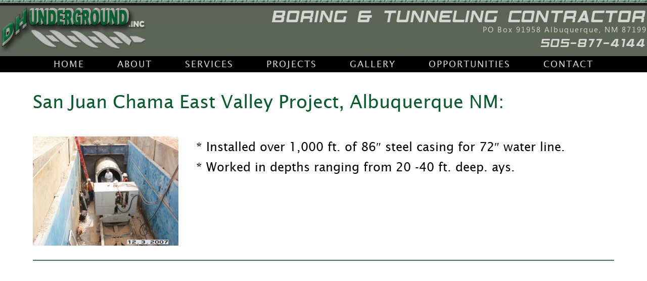

--- FILE ---
content_type: text/css
request_url: https://www.dhunderground.com/wp-content/themes/dhunderground/css/css.css?ver=6.8.3
body_size: 12342
content:
@charset "utf-8";

/* CSS Document */



body{background:#fff; margin:0px; padding:0px; font-family:Arial, Helvetica, sans-serif; font-family: 'Lucida Sans';}

* a{-webkit-transition:all 400ms ease-in; -o-transition:all 400ms ease-in; -moz-transition:all 400ms ease-in; -ms-transition:all 400ms ease-in;}

* a:hover{-webkit-transition:all 200ms ease-in; -o-transition:all 200ms ease-in; -moz-transition:all 200ms ease-in; -ms-transition:all 200ms ease-in;}

*{  box-sizing:border-box; -moz-box-sizing:border-box; -webkit-box-sizing:border-box;}

.clear{clear:both;}

h1,h2,h3,h4,h5,h6{margin:0px; padding:0px; font-weight:normal; }

p{ margin:0px; padding:0px; font-size:24px; color:#000; font-family: 'Lucida Sans'; letter-spacing:1px; line-height:40px;}

@font-face {

	font-family: 'BN Elements';

	src: url('../fonts/BNElements.eot');

	src: url('../fonts/BNElements.eot?#iefix') format('embedded-opentype'),

		url('../fonts/BNElements.woff2') format('woff2'),

		url('../fonts/BNElements.woff') format('woff'),

		url('../fonts/BNElements.ttf') format('truetype'),

		url('../fonts/BNElements.svg#BNElements') format('svg');

	font-weight: normal;

	font-style: normal;

}



@font-face {

	font-family: 'Microsoft New Tai Lue';

	src: url('../fonts/MicrosoftNewTaiLue.eot');

	src: url('../fonts/MicrosoftNewTaiLue.eot?#iefix') format('embedded-opentype'),

		url('../fonts/MicrosoftNewTaiLue.woff2') format('woff2'),

		url('../fonts/MicrosoftNewTaiLue.woff') format('woff'),

		url('../fonts/MicrosoftNewTaiLue.ttf') format('truetype'),

		url('../fonts/MicrosoftNewTaiLue.svg#MicrosoftNewTaiLue') format('svg');

	font-weight: normal;

	font-style: normal;

}



@font-face {

	font-family: 'Lucida Sans Unicode';

	src: url('../fonts/LucidaSansUnicode.eot');

	src: url('../fonts/LucidaSansUnicode.eot?#iefix') format('embedded-opentype'),

		url('../fonts/LucidaSansUnicode.woff2') format('woff2'),

		url('../fonts/LucidaSansUnicode.woff') format('woff'),

		url('../fonts/LucidaSansUnicode.ttf') format('truetype'),

		url('../fonts/LucidaSansUnicode.svg#LucidaSansUnicode') format('svg');

	font-weight: normal;

	font-style: normal;

}

@font-face {

	font-family: 'Lucida Sans';

	src: url('../fonts/LucidaSans.eot');

	src: url('../fonts/LucidaSans.eot?#iefix') format('embedded-opentype'),

		url('../fonts/LucidaSans.woff2') format('woff2'),

		url('../fonts/LucidaSans.woff') format('woff'),

		url('../fonts/LucidaSans.ttf') format('truetype'),

		url('../fonts/LucidaSans.svg#LucidaSans') format('svg');

	font-weight: normal;

	font-style: normal;

}

h3{

	font-size:36px; color:#0a592f; font-family: 'Lucida Sans'; margin-bottom:20px;

}



.mid_content{

	max-width:1280px; margin:0px auto;

}

header{

	width:100%; float:left; background:url(../images/header-bg.jpg) repeat-x #5d655a; padding:14px 0px 9px;

}

.logo{

	width:22.8%; float:left;

}

.logo img{

	width:100%; float:left; height:auto;

}

.hdr_rght{

	width:60%; float:right; text-align:right; margin:7px 0px 0px;

}

.hdr_rght span{

	width:100%; float:left; color:#d5d5d2; letter-spacing:2px;

}

.boaringtunneling_txt{

	font-size:35px; font-family: 'BN Elements'; line-height:29px;

}

.pobox_txt{

	font-size:15px; font-family: 'Microsoft New Tai Lue';

}

.boaringtunneling_txt.phn_no{

	font-size:24px; margin:3px 0px 0px;

}





nav{

	width:100%; float:left; background:#000; padding:2px 0px;

}

nav .pull_nav{ display:none}

nav ul{

	margin:0px; padding:0px; text-align:center; 

}

nav ul li{

	float:none; font-size:18px; font-family: 'Lucida Sans Unicode'; text-transform:uppercase; display:inline-block; letter-spacing:2px;

	margin:0px 30px;

}

nav ul li a{

	text-decoration:none; color:#d5d5d2; display:block;

}

nav ul li a:hover, nav ul li a.nav_active, nav ul li.current-menu-item a{

	color:#3e8e5e;

}



/* Mobile navigation */

.nav-mobile {display:none;cursor:pointer; position:absolute; right: 7px; top:7px; background:url(../images/nav-mobile.png) no-repeat; height:37px; width:37px;}

/* Mobile navigation, clickable area for revealing <ul> */

.nav-click {position:absolute; top:10px; right:10px; display:none; height:11px; width:15px; cursor:pointer;}

.nav-click i {display:block; height:11px; width:15px; background: url(../images/down-arroa.png) no-repeat center center;}

.nav-click:hover {background-color:none;}

.nav-rotate {-webkit-transform:rotate(180deg); -moz-transform:rotate(180deg); -ms-transform:rotate(180deg); -o-transform:rotate(180deg); transform:rotate(180deg);}









.home_banner .bx-wrapper{position:relative; width:100%; float:left; max-width:none!important;}

.home_banner .bx-default-pager { display:none;}

.home_banner{width:100%; float:left; position:relative;}

.home_banner_img{width:100%; float:left;}

.home_banner_img img{width:100%; float:left; height:auto;}

.home_page_container{width:100%; float:left; position:relative;}

.home_content_col{

	width:100%; float:left; background:rgba(0,0,0,.66); font-size:24px; color:#fff; font-family: 'Microsoft New Tai Lue';

	position:absolute; left:0px; bottom:0px; line-height:40px; padding:43px 0px 50px;

}

.home_content_col p{

	padding:0px 37px; color:#FFF;

}

.home_banner .bx-controls-direction{

}

.home_banner a.prev{width:48px; height:37px; background:url(../images/home_slider_arrows.png) no-repeat left top;

border:1px solid #fff; position:absolute; left:30px; top:50%; margin-top:-48px;}

.home_banner a.next{width:48px; height:37px; background:url(../images/home_slider_arrows.png) no-repeat right top;

border:1px solid #fff; position:absolute; right:30px; top:50%;  margin-top:-48px;}

.home_banner a:hover{opacity:.7;}





.inner_bnr{

	width:100%; float:left;

}

.inner_bnr img{

	width:100%; float:left; height:auto;

} 



.main_container{

	width:100%; float:left; padding:36px 65px; min-height:600px;

}

ul.project_lst{

	width:100%; float:left; margin:0px 0px 160px; padding:0px;

}

ul.project_lst li{

	list-style:none; float:left; width:100%; border-bottom:2px solid #457452; padding:28px 0px;

}

ul.project_lst li .project_img{

	width:25%; float:left; 

}



ul.project_lst li .project_img img{

	width:100%; float:left; height:auto;

}

ul.project_lst li .project_rht_col{width:75%; float:right; padding-left:35px;}
ul.project_lst li .project_rht_col .view_more_link{    text-decoration: underline;
    color: #000;}
ul.project_lst li h4{

	font-size:30px; color:#000; font-weight: bold; font-family: 'Lucida Sans'; margin-bottom:5px;

}
ul.project_lst.service_page li:nth-child(even){float:right}
ul.project_lst.service_page li:nth-child(even) .project_img{float:right}
ul.project_lst.service_page li:nth-child(even) .project_rht_col{padding-left:0; padding-right:35px;}
ul.project_lst li p{

	letter-spacing:0px;

}





.mid_left{

	width:60%;

	float:left;

}

.mid_rght{

	width:37.2%;

	float:right;

}



.contact_form{

	width:100%; float:left;

}

.contact_form .contact_field{

	margin-bottom:10px; width:100%; float:left;

}

.contact_form .contact_field label{

	font-size:15px;

	color:#000;

	margin-bottom:5px; width:100%; float:left;

}

.contact_form .contact_field .contact_input, .contact_form .contact_field .contact_msg{

	background:#fff;

	border:1px solid #999;

	margin:0px;

	padding:10px;

	margin-top: 5px;

	box-shadow:inset 0px 0px 7px #ccc;

	width:100%; float:left;

	

}

span.wpcf7-not-valid-tip {

   

    font-size: 13px;



    float: left;

    width: 100%;

    margin-top: 5px;

}

.contact_field .contact_msg{    height: 110px; resize:none}

.contact_form .contact_field .contact_input:hover, .contact_form .contact_field .contact_msg:hover{

	background:#f2f2f2;

	-webkit-transition:all 400ms ease-in;

	-o-transition:all 400ms ease-in;

	-moz-transition:all 400ms ease-in;

	-ms-transition:all 400ms ease-in;

}

.submit_btn{

	padding:10px 50px;

	font-size:20px;

	color:#fff;

	background:#3e8e5e;

	box-shadow:inset 0px 3px 5px #0f6d34;

	border:0px;

	font-family: 'Lucida Sans';

}

.submit_btn:hover{

	cursor:pointer;

	background:#0f6d34;

	box-shadow:inset 0px 3px 5px #02401b;

	-webkit-transition:all 400ms ease-in;

	-o-transition:all 400ms ease-in;

	-moz-transition:all 400ms ease-in;

	-ms-transition:all 400ms ease-in;

}

.contact_info{

	margin-top:17px; width:100%; float:left;

}

.contact_info p{

	font-size:20px;

}

.contact_info p a{

	color:#d39f07;

}



footer{

	width:100%; float:left; background:#000; font-family: 'Lucida Sans Unicode'; color:#d5d5d2; font-size:12px; text-align:center; letter-spacing:2px;

	padding:24px 0px;

} 







@media only screen and (min-width:1000px) and (max-width:1250px) {

	header {

    padding:12px 10px 0px;

}

	.hdr_rght {

    width: 70%;

	}

	.logo {

    width: 26.8%;

}

.boaringtunneling_txt {

    font-size: 28px;

}

p{

	font-size:20px; line-height:30px;

}

.main_container {

    padding: 36px 10px;

}



}

@media only screen and (min-width:768px) and (max-width:999px) {

	header {

    padding:12px 10px 0px;

}

	.hdr_rght {

    width: 65%;

	}

	.logo {

    width: 34.8%;

}

.boaringtunneling_txt {

    font-size: 20px;

}

.boaringtunneling_txt.phn_no {

    font-size: 18px;

}

p{

	font-size:18px; line-height:30px;

}



nav ul li {

    font-size: 15px; margin:0px 16px;

}

nav {

    padding: 4px 0px;

}

.home_banner_desc{

	padding:10px 0px;

}

.main_container {

    padding: 36px 10px;

}

h3 {

    font-size: 30px;

}



ul.project_lst li h4 {

    font-size: 18px;

}

ul.project_lst li p {

    font-size: 15px;

}

}

@media only screen and (min-width:267px) and (max-width:767px) {

	
ul.project_lst.service_page li:nth-child(even) .project_img {
    float: none;
}
	

nav .pull_nav {

 

    display: block;

    height: 50px;

    position: absolute;

    top: 0;

    width: 100%;

	text-indent:-9999px;

}

nav ul {

	background: #0f5f34 none repeat scroll 0 0;

    position: absolute;

    text-align: center;

    width: 100%;

	display:none;

    z-index: 999999;

}

	ul.project_lst li .project_rht_col {



    padding-left: 0;

    width: 100%;

}

	.home_content_col {



    padding: 43px 10px 50px;

    position: static;



}

.home_content_col p {



    padding: 0;

}

	.nav-mobile {display:block; background:url(../images/nav-mobile.png) no-repeat 0px 5px;}

.nav {width:100%; padding: 50px 0 0; margin-left: 0px; background:url(../images/menu1.png) no-repeat 10px 14px #0f5f34; border-right:0px; position:relative;}

.nav-list {display:none;}

.nav-list li {background: none repeat scroll 0 0 rgba(0, 0, 0, 0); border-bottom: 1px solid #fff; float: none; width: 100%; border-radius: 0px; margin:0px;

font-size:14px;}

.nav-list li > a { border:0px; padding:8px 15px; border-radius: 0px; color:#fff!important;  border-bottom:0px;}

.nav-list li > a:hover, .nav-list li a.nav_active {color:#fff !important; background:none ; background-color:#16b25e; border-bottom:0px;  border:0px;}

.nav-click {display:block;}

.nav-mobile-open {border-radius:5px 5px 0 0; -webkit-border-radius:5px 5px 0 0; -moz-border-radius:5px 5px 0 0;}

.nav-list li:hover .nav-submenu {display:none;}

.nav-list li:hover > a {color:#0272ba; border-bottom:0px;} 

.nav-submenu {position:static; width:100%;}

.nav-submenu.nav_wdt1{width:100%!important; left:0px;}

.nav-submenu:before{display:none;}

.nav-submenu li a.arrow_menu {background: none;}

nav ul li {

    border-bottom: 1px solid #fff;

   

    font-size: 15px;



    margin: 0;

    padding: 8px 11px;

    text-align: left;

  

    width: 100%;

}

nav ul li a{background:none}





header {

	text-align:center;

}

.logo {

    width: 50%;

	float:none;

	display:inline-block;

}

.hdr_rght {

    width: 100%;

    float: right;

    text-align: center;

}

.boaringtunneling_txt {

    font-size: 20px;

}

.boaringtunneling_txt.phn_no {

    font-size: 18px;

}

.home_banner_desc {

	display:none;

}

footer {

    padding:10px 10px;

}

.main_container {

    padding: 36px 10px;

}

h3 {

    font-size: 30px; text-align:center;

}

p{

	font-size:16px; line-height:30px; text-align:center;

}

ul.project_lst li{

	text-align:center;

}

ul.project_lst li .project_img {

    width:60%; float:none; display:inline-block; margin-right:0px; margin-bottom:20px;

}

ul.project_lst li h4 {

    font-size: 16px;

}

.mid_left {

    width: 100%;

    float: left; margin-bottom:50px;

}

.mid_rght {

    width: 100%;

    float: right;

}

project_rht_col p {

    font-size: 14px;

    line-height: 24px;



}

}